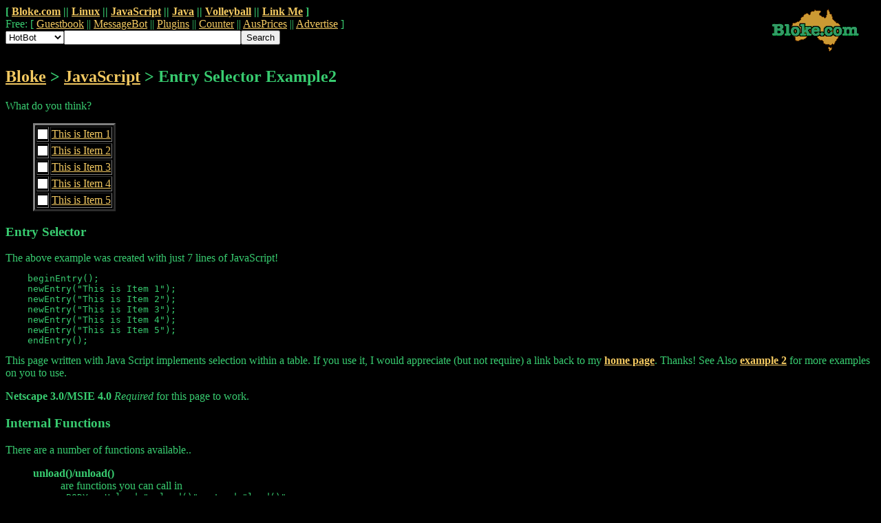

--- FILE ---
content_type: text/html
request_url: http://www.bloke.com/javascript/EntrySelector/
body_size: 8032
content:
<HTML>
<HEAD>
<TITLE>Entry Selector</TITLE>
<SCRIPT language="JavaScript">
<!-- Entry Selector
// Cameron Gregory - http://www.bloke.com
// http://www.bloke.com/javascript/EntrySelector/
// This header must remain if you use this script or modify this script
// NOTES
//   you can only have one per page.
//   Works best with the latest browsers
//CHANGELOG
// Sat May 24 20:03:34 EDT 1997
//   modified to add unsel/sel/oversel variables



var cindex=-1;
var ac;
var unsel="unsel.gif";  // when entry is unselected
var sel="sel.gif";	// when entry is selected
var oversel="oversel.gif"; // when mouse is over a selection

function unload(){
  window.status="Oo-roo mate ...";
  if (cindex != -1)
    eval("document.imgform.sel"+cindex+".src=\""+sel+"\"");
  return true;
}

function load()
{
  // set cindex to the default entry here ..
  cindex=-1;
  if (cindex != -1)
    eval("document.imgform.sel"+cindex+".src=\""+sel+"\"");        
    
}

// a new entry is selected
function selectChange(index)
{
  if (cindex != -1)        
    eval("document.imgform.sel"+cindex+".src=\""+unsel+"\"");     
  eval("document.imgform.sel"+index+".src=\""+sel+"\"");        
  cindex=index;   
  // do other things here ...
}

// mouse just moved away from this selection
function selectOut(index)
{
  if (index == cindex) // change to current selection
    eval("document.imgform.sel"+index+".src=\""+sel+"\"");
  else // unselect
    eval("document.imgform.sel"+index+".src=\""+unsel+"\"");
  window.status="";
  return true;
}

// mouse is over this selection
function selectOver(index) { 
  eval("document.imgform.sel"+index+".src=\""+oversel+"\""); 
  window.status="Select Entry "+index;  return true;
}

function beginEntry()
{
  document.writeln("<FORM name=\"imgform\">\n<table border=3>");
  ac=1;
}

function anEntry(cc,flags, selection)
{
  document.writeln("<TR><TD><IMG NAME=sel"+cc+" WIDTH=14 HEIGHT=14 SRC="+unsel+"></TD>");
  document.writeln("<TD><a "+flags+" onMouseOut=\"return selectOut("+cc+");\" onMouseOver=\"return selectOver("+cc+");\" href=\"javascript:selectChange("+cc+")\">"+selection+"</A></TD></TR>");
}

function newEntry(selection)
{
  anEntry(ac,"",selection);
  ac++;
}

function newEntryFlag(flags,selection)
{
  anEntry(ac,flags,selection);
  ac++;
}

function endEntry()
{
  document.writeln("</TABLE></FORM>");
}

// end -->
</SCRIPT>


</HEAD>
<BODY>

<body bgcolor="#000000" text="#38CC70" link="#F3C961" vlink="F3C961" alink="#F3C961">
<table width=100% cellspacing=0 cellpadding=0>
<tr><td width=1000 valign=top>
<b>[
   <a href=http://www.bloke.com/>Bloke.com</a>
|| <a href=http://www.bloke.com/linux/>Linux</a>
|| <a href=http://www.bloke.com/javascript/>JavaScript</a>
|| <a href=http://www.bloke.com/java/>Java</a>
<!--
|| <a href=http://gday.bloke.com:81/>Channels</a>
-->
|| <a href=http://www.njvb.com/>Volleyball</a>
|| <a href=http://www.bloke.com/linkme/>Link Me</a>
]</b>
<br>
Free: [ <a href=http://www.guestbot.com/>Guestbook</a>
|| <a href=http://MessageBot.com/>MessageBot</a>
|| <a href=http://www.plugins.com/>Plugins</a>
|| <a href=http://counter.bloke.com/>Counter</a>
|| <a href=http://ausprices.com.au/>AusPrices</a>
|| <a href=http://counter.bloke.com/advertise.html/>Advertise</a>
]
<table cellpadding=0 cellspacing=0>
<FORM ACTION="http://www.findbot.com/search.cgi"> 
<tr><td>
<SELECT NAME=e>
<OPTION VALUE="hb">HotBot
<OPTION VALUE="av">AltaVista
<OPTION VALUE="ls">LookSmart
<OPTION VALUE="ex">Excite
<OPTION VALUE="is">Infoseek
<OPTION VALUE="lc">Lycos
<OPTION VALUE="dn">DejaNews
</SELECT></td><td><INPUT SIZE=30 NAME=s></td><td><INPUT TYPE=submit VALUE=Search></td></tr>
</FORM>   
</table>
</td>
<td valign=top width=140><a href=http://www.bloke.com/><img src=http://www.bloke.com/images/Bloke_com_140x70.gif width=140 height=70 border=0 alt="www.bloke.com"></a></td>
<td width=1></td></tr></table>


<CENTER>

</CENTER>
<h2><a href=/>Bloke</a> &gt; <a href=/javascript/>JavaScript</a> &gt; Entry Selector Example2</h2>

What do you think?
<ul>
<SCRIPT>
<!--
beginEntry();
newEntry("This is Item 1");
newEntry("This is Item 2");
newEntry("This is Item 3");
newEntry("This is Item 4");
newEntry("This is Item 5");
endEntry();
// -->
</SCRIPT>
</ul>

<h3>Entry Selector</h3>
The above example was created with just 7 lines of JavaScript!
<pre>
    beginEntry();
    newEntry("This is Item 1");
    newEntry("This is Item 2");
    newEntry("This is Item 3");
    newEntry("This is Item 4");
    newEntry("This is Item 5");
    endEntry();
</pre>
This page written with Java Script implements selection within a table.
If you use it, I would appreciate (but not require) a link back to my
<a href=http://www.bloke.com/><b>home page</b></a>.  Thanks!
See Also <a href=index2.html><b>example 2</b></a> for more examples
on you to use.
<p>
<b>Netscape 3.0/MSIE 4.0</b> <i>Required</i> for this page to work.
<p>
<p>
<h3>Internal Functions</h3>
There are a number of functions available..
<ul>
<DT><b>unload()/unload()</b>
<DD>are functions you can call in
<DD><CODE>&lt;BODY onUnload="unload()" onLoad="load()"&gt;</CODE>

<DT><b>selectChange(index)</b>
<DD>
is the function called when a selection is made.

<DT><b>selectOut(index)/selectOver(index)</b>
<DD>are called when the mouse move over of off the entry

</ul>

<h3>How To</h3>
<ul>
<li> Include <a href=entryselector.txt><b>entryselector.txt</b></a> in the <b>HEAD</b> section of you document.
<li> Call the functions as shown in the above example.
<li> You will need the files <a href=sel.gif>sel.gif</a>, <a href=unsel.gif>unsel.gif</a>, <a href=oversel.gif>oversel.gif</a> to be in the current directory.
<li> <a href=view-source:http://www.bloke.com/javascript/EntrySelector/>View the source</a> of this document for an example.
</ul>

<h3>Trouble?</h3>
Well sadly, the behaviour is not that well defined.  If you are planning to
use this script for proffesional or seious apps, I recommend you not
use the Entry functions .. since generating HTML with javascript
just doesn't work that well.

So type out the code manually.
Here is an exmaple;
<pre>
&lt;FORM name="imgform"&gt;
&lt;TABLE border=3&gt;
&lt;TR&gt;&lt;TD&gt;&lt;IMG NAME=sel1 WIDTH=14 HEIGHT=14 SRC=unsel.gif&gt;&lt;/TD&gt;
&lt;TD&gt;&lt;A onMouseOut="return selectOut(1);" onMouseOver="return selectOver(1);" href="javascript:selectChange(1)"&gt;This is Item 1&lt;/A&gt;&lt;/TD&gt;&lt;/TR&gt;
&lt;TR&gt;&lt;TD&gt;&lt;IMG NAME=sel2 WIDTH=14 HEIGHT=14 SRC=unsel.gif&gt;&lt;/TD&gt;
&lt;TD&gt;&lt;A onMouseOut="return selectOut(2);" onMouseOver="return selectOver(2);" href="javascript:selectChange(2)"&gt;This is Item 2&lt;/A&gt;&lt;/TD&gt;&lt;/TR&gt;
&lt;TR&gt;&lt;TD&gt;&lt;IMG NAME=sel3 WIDTH=14 HEIGHT=14 SRC=unsel.gif&gt;&lt;/TD&gt;
&lt;TD&gt;&lt;A onMouseOut="return selectOut(3);" onMouseOver="return selectOver(3);" href="javascript:selectChange(3)"&gt;This is Item 3&lt;/A&gt;&lt;/TD&gt;&lt;/TR&gt;
&lt;/TABLE&gt;&lt;/FORM&gt;
</pre>


<p><b>Got JavaScript questions?</b>
Maybe my <a href=http://www.boardbot.com/boardbot/javascript/>JavaScript Board</a> has the answers?
<!-- Start http://messagebot.com -->
<FORM ACTION="http://messagebot.com/cgi-bin/list/add.cgi">
<table border=2><tr><td>
Enter your Email to join my JavaScript List:
<br>
(highly recommended if you use these scripts!)
<br>
<input name="email">
<input type="hidden" name="list" value="javascript">
<input type="submit" value="Join">
<br>
<font size="-1">Powered by: <a TARGET="_top" href="http://messagebot.com/">MessageBot.com</a></font>
</td></tr></table>
</FORM>
<!-- End http://MessgheBot.com -->




<p>
<hr size=4>
<b><a href=/cgi-bin/click.cgi?http://www.bloke.com/>Cameron Gregory</a> - <a href=mailto:cameron@bloke.com>cameron@bloke.com</a></b>
<table border=4><tr>
<td><applet ARCHIVE=http://counter.bloke.com/Counter.zip codebase=http://counter.bloke.com/ code=Counter width=90 height=20>
<param name=img value=default-black-green2.gif>
</applet></td></tr></table>
</BODY>
</HTML>



